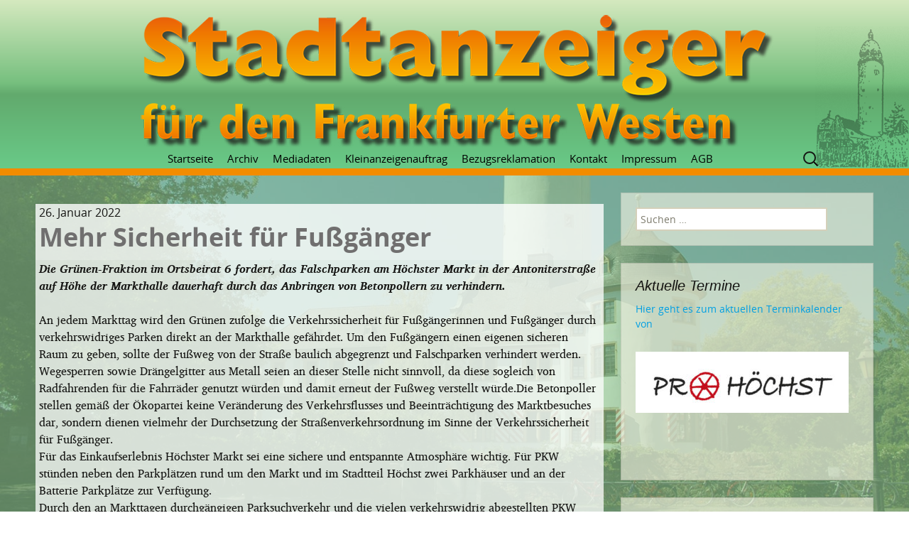

--- FILE ---
content_type: text/html; charset=UTF-8
request_url: https://www.stadtanzeiger-west.de/2022/01/26/mehr-sicherheit-fuer-fussgaenger/
body_size: 13091
content:
<!DOCTYPE html>
<!--[if IE 7]>
<html class="ie ie7" lang="de">
<![endif]-->
<!--[if IE 8]>
<html class="ie ie8" lang="de">
<![endif]-->
<!--[if !(IE 7) | !(IE 8)  ]><!-->
<html lang="de">
<!--<![endif]-->
<head>
	<meta charset="UTF-8">
	<meta name="viewport" content="width=device-width">
	<title>Mehr Sicherheit für Fußgänger | Stadtanzeiger Frankfurt West</title>
	<link rel="profile" href="http://gmpg.org/xfn/11">
	<link rel="pingback" href="https://www.stadtanzeiger-west.de/xmlrpc.php">
	<!--[if lt IE 9]>
	<script src="https://www.stadtanzeiger-west.de/wp-content/themes/stw/js/html5.js"></script>
	<![endif]-->
	<meta name='robots' content='max-image-preview:large' />
<link rel='dns-prefetch' href='//www.stadtanzeiger-west.de' />
<link rel="alternate" type="application/rss+xml" title="Stadtanzeiger Frankfurt West &raquo; Feed" href="https://www.stadtanzeiger-west.de/feed/" />
<link rel="alternate" type="application/rss+xml" title="Stadtanzeiger Frankfurt West &raquo; Kommentar-Feed" href="https://www.stadtanzeiger-west.de/comments/feed/" />
<link rel="alternate" type="application/rss+xml" title="Stadtanzeiger Frankfurt West &raquo; Mehr Sicherheit für Fußgänger Kommentar-Feed" href="https://www.stadtanzeiger-west.de/2022/01/26/mehr-sicherheit-fuer-fussgaenger/feed/" />
<script type="text/javascript">
/* <![CDATA[ */
window._wpemojiSettings = {"baseUrl":"https:\/\/s.w.org\/images\/core\/emoji\/14.0.0\/72x72\/","ext":".png","svgUrl":"https:\/\/s.w.org\/images\/core\/emoji\/14.0.0\/svg\/","svgExt":".svg","source":{"concatemoji":"https:\/\/www.stadtanzeiger-west.de\/wp-includes\/js\/wp-emoji-release.min.js?ver=6.4.7"}};
/*! This file is auto-generated */
!function(i,n){var o,s,e;function c(e){try{var t={supportTests:e,timestamp:(new Date).valueOf()};sessionStorage.setItem(o,JSON.stringify(t))}catch(e){}}function p(e,t,n){e.clearRect(0,0,e.canvas.width,e.canvas.height),e.fillText(t,0,0);var t=new Uint32Array(e.getImageData(0,0,e.canvas.width,e.canvas.height).data),r=(e.clearRect(0,0,e.canvas.width,e.canvas.height),e.fillText(n,0,0),new Uint32Array(e.getImageData(0,0,e.canvas.width,e.canvas.height).data));return t.every(function(e,t){return e===r[t]})}function u(e,t,n){switch(t){case"flag":return n(e,"\ud83c\udff3\ufe0f\u200d\u26a7\ufe0f","\ud83c\udff3\ufe0f\u200b\u26a7\ufe0f")?!1:!n(e,"\ud83c\uddfa\ud83c\uddf3","\ud83c\uddfa\u200b\ud83c\uddf3")&&!n(e,"\ud83c\udff4\udb40\udc67\udb40\udc62\udb40\udc65\udb40\udc6e\udb40\udc67\udb40\udc7f","\ud83c\udff4\u200b\udb40\udc67\u200b\udb40\udc62\u200b\udb40\udc65\u200b\udb40\udc6e\u200b\udb40\udc67\u200b\udb40\udc7f");case"emoji":return!n(e,"\ud83e\udef1\ud83c\udffb\u200d\ud83e\udef2\ud83c\udfff","\ud83e\udef1\ud83c\udffb\u200b\ud83e\udef2\ud83c\udfff")}return!1}function f(e,t,n){var r="undefined"!=typeof WorkerGlobalScope&&self instanceof WorkerGlobalScope?new OffscreenCanvas(300,150):i.createElement("canvas"),a=r.getContext("2d",{willReadFrequently:!0}),o=(a.textBaseline="top",a.font="600 32px Arial",{});return e.forEach(function(e){o[e]=t(a,e,n)}),o}function t(e){var t=i.createElement("script");t.src=e,t.defer=!0,i.head.appendChild(t)}"undefined"!=typeof Promise&&(o="wpEmojiSettingsSupports",s=["flag","emoji"],n.supports={everything:!0,everythingExceptFlag:!0},e=new Promise(function(e){i.addEventListener("DOMContentLoaded",e,{once:!0})}),new Promise(function(t){var n=function(){try{var e=JSON.parse(sessionStorage.getItem(o));if("object"==typeof e&&"number"==typeof e.timestamp&&(new Date).valueOf()<e.timestamp+604800&&"object"==typeof e.supportTests)return e.supportTests}catch(e){}return null}();if(!n){if("undefined"!=typeof Worker&&"undefined"!=typeof OffscreenCanvas&&"undefined"!=typeof URL&&URL.createObjectURL&&"undefined"!=typeof Blob)try{var e="postMessage("+f.toString()+"("+[JSON.stringify(s),u.toString(),p.toString()].join(",")+"));",r=new Blob([e],{type:"text/javascript"}),a=new Worker(URL.createObjectURL(r),{name:"wpTestEmojiSupports"});return void(a.onmessage=function(e){c(n=e.data),a.terminate(),t(n)})}catch(e){}c(n=f(s,u,p))}t(n)}).then(function(e){for(var t in e)n.supports[t]=e[t],n.supports.everything=n.supports.everything&&n.supports[t],"flag"!==t&&(n.supports.everythingExceptFlag=n.supports.everythingExceptFlag&&n.supports[t]);n.supports.everythingExceptFlag=n.supports.everythingExceptFlag&&!n.supports.flag,n.DOMReady=!1,n.readyCallback=function(){n.DOMReady=!0}}).then(function(){return e}).then(function(){var e;n.supports.everything||(n.readyCallback(),(e=n.source||{}).concatemoji?t(e.concatemoji):e.wpemoji&&e.twemoji&&(t(e.twemoji),t(e.wpemoji)))}))}((window,document),window._wpemojiSettings);
/* ]]> */
</script>
<style id='wp-emoji-styles-inline-css' type='text/css'>

	img.wp-smiley, img.emoji {
		display: inline !important;
		border: none !important;
		box-shadow: none !important;
		height: 1em !important;
		width: 1em !important;
		margin: 0 0.07em !important;
		vertical-align: -0.1em !important;
		background: none !important;
		padding: 0 !important;
	}
</style>
<link rel='stylesheet' id='wp-block-library-css' href='https://www.stadtanzeiger-west.de/wp-includes/css/dist/block-library/style.min.css?ver=6.4.7' type='text/css' media='all' />
<style id='kia-post-subtitle-style-inline-css' type='text/css'>
.wp-block-kia-post-subtitle{box-sizing:border-box;word-break:break-word}.wp-block-kia-post-subtitle a{display:inline-block}.wp-block-kia-post-subtitle.no-subtitle{opacity:.333}

</style>
<style id='classic-theme-styles-inline-css' type='text/css'>
/*! This file is auto-generated */
.wp-block-button__link{color:#fff;background-color:#32373c;border-radius:9999px;box-shadow:none;text-decoration:none;padding:calc(.667em + 2px) calc(1.333em + 2px);font-size:1.125em}.wp-block-file__button{background:#32373c;color:#fff;text-decoration:none}
</style>
<style id='global-styles-inline-css' type='text/css'>
body{--wp--preset--color--black: #000000;--wp--preset--color--cyan-bluish-gray: #abb8c3;--wp--preset--color--white: #ffffff;--wp--preset--color--pale-pink: #f78da7;--wp--preset--color--vivid-red: #cf2e2e;--wp--preset--color--luminous-vivid-orange: #ff6900;--wp--preset--color--luminous-vivid-amber: #fcb900;--wp--preset--color--light-green-cyan: #7bdcb5;--wp--preset--color--vivid-green-cyan: #00d084;--wp--preset--color--pale-cyan-blue: #8ed1fc;--wp--preset--color--vivid-cyan-blue: #0693e3;--wp--preset--color--vivid-purple: #9b51e0;--wp--preset--gradient--vivid-cyan-blue-to-vivid-purple: linear-gradient(135deg,rgba(6,147,227,1) 0%,rgb(155,81,224) 100%);--wp--preset--gradient--light-green-cyan-to-vivid-green-cyan: linear-gradient(135deg,rgb(122,220,180) 0%,rgb(0,208,130) 100%);--wp--preset--gradient--luminous-vivid-amber-to-luminous-vivid-orange: linear-gradient(135deg,rgba(252,185,0,1) 0%,rgba(255,105,0,1) 100%);--wp--preset--gradient--luminous-vivid-orange-to-vivid-red: linear-gradient(135deg,rgba(255,105,0,1) 0%,rgb(207,46,46) 100%);--wp--preset--gradient--very-light-gray-to-cyan-bluish-gray: linear-gradient(135deg,rgb(238,238,238) 0%,rgb(169,184,195) 100%);--wp--preset--gradient--cool-to-warm-spectrum: linear-gradient(135deg,rgb(74,234,220) 0%,rgb(151,120,209) 20%,rgb(207,42,186) 40%,rgb(238,44,130) 60%,rgb(251,105,98) 80%,rgb(254,248,76) 100%);--wp--preset--gradient--blush-light-purple: linear-gradient(135deg,rgb(255,206,236) 0%,rgb(152,150,240) 100%);--wp--preset--gradient--blush-bordeaux: linear-gradient(135deg,rgb(254,205,165) 0%,rgb(254,45,45) 50%,rgb(107,0,62) 100%);--wp--preset--gradient--luminous-dusk: linear-gradient(135deg,rgb(255,203,112) 0%,rgb(199,81,192) 50%,rgb(65,88,208) 100%);--wp--preset--gradient--pale-ocean: linear-gradient(135deg,rgb(255,245,203) 0%,rgb(182,227,212) 50%,rgb(51,167,181) 100%);--wp--preset--gradient--electric-grass: linear-gradient(135deg,rgb(202,248,128) 0%,rgb(113,206,126) 100%);--wp--preset--gradient--midnight: linear-gradient(135deg,rgb(2,3,129) 0%,rgb(40,116,252) 100%);--wp--preset--font-size--small: 13px;--wp--preset--font-size--medium: 20px;--wp--preset--font-size--large: 36px;--wp--preset--font-size--x-large: 42px;--wp--preset--spacing--20: 0.44rem;--wp--preset--spacing--30: 0.67rem;--wp--preset--spacing--40: 1rem;--wp--preset--spacing--50: 1.5rem;--wp--preset--spacing--60: 2.25rem;--wp--preset--spacing--70: 3.38rem;--wp--preset--spacing--80: 5.06rem;--wp--preset--shadow--natural: 6px 6px 9px rgba(0, 0, 0, 0.2);--wp--preset--shadow--deep: 12px 12px 50px rgba(0, 0, 0, 0.4);--wp--preset--shadow--sharp: 6px 6px 0px rgba(0, 0, 0, 0.2);--wp--preset--shadow--outlined: 6px 6px 0px -3px rgba(255, 255, 255, 1), 6px 6px rgba(0, 0, 0, 1);--wp--preset--shadow--crisp: 6px 6px 0px rgba(0, 0, 0, 1);}:where(.is-layout-flex){gap: 0.5em;}:where(.is-layout-grid){gap: 0.5em;}body .is-layout-flow > .alignleft{float: left;margin-inline-start: 0;margin-inline-end: 2em;}body .is-layout-flow > .alignright{float: right;margin-inline-start: 2em;margin-inline-end: 0;}body .is-layout-flow > .aligncenter{margin-left: auto !important;margin-right: auto !important;}body .is-layout-constrained > .alignleft{float: left;margin-inline-start: 0;margin-inline-end: 2em;}body .is-layout-constrained > .alignright{float: right;margin-inline-start: 2em;margin-inline-end: 0;}body .is-layout-constrained > .aligncenter{margin-left: auto !important;margin-right: auto !important;}body .is-layout-constrained > :where(:not(.alignleft):not(.alignright):not(.alignfull)){max-width: var(--wp--style--global--content-size);margin-left: auto !important;margin-right: auto !important;}body .is-layout-constrained > .alignwide{max-width: var(--wp--style--global--wide-size);}body .is-layout-flex{display: flex;}body .is-layout-flex{flex-wrap: wrap;align-items: center;}body .is-layout-flex > *{margin: 0;}body .is-layout-grid{display: grid;}body .is-layout-grid > *{margin: 0;}:where(.wp-block-columns.is-layout-flex){gap: 2em;}:where(.wp-block-columns.is-layout-grid){gap: 2em;}:where(.wp-block-post-template.is-layout-flex){gap: 1.25em;}:where(.wp-block-post-template.is-layout-grid){gap: 1.25em;}.has-black-color{color: var(--wp--preset--color--black) !important;}.has-cyan-bluish-gray-color{color: var(--wp--preset--color--cyan-bluish-gray) !important;}.has-white-color{color: var(--wp--preset--color--white) !important;}.has-pale-pink-color{color: var(--wp--preset--color--pale-pink) !important;}.has-vivid-red-color{color: var(--wp--preset--color--vivid-red) !important;}.has-luminous-vivid-orange-color{color: var(--wp--preset--color--luminous-vivid-orange) !important;}.has-luminous-vivid-amber-color{color: var(--wp--preset--color--luminous-vivid-amber) !important;}.has-light-green-cyan-color{color: var(--wp--preset--color--light-green-cyan) !important;}.has-vivid-green-cyan-color{color: var(--wp--preset--color--vivid-green-cyan) !important;}.has-pale-cyan-blue-color{color: var(--wp--preset--color--pale-cyan-blue) !important;}.has-vivid-cyan-blue-color{color: var(--wp--preset--color--vivid-cyan-blue) !important;}.has-vivid-purple-color{color: var(--wp--preset--color--vivid-purple) !important;}.has-black-background-color{background-color: var(--wp--preset--color--black) !important;}.has-cyan-bluish-gray-background-color{background-color: var(--wp--preset--color--cyan-bluish-gray) !important;}.has-white-background-color{background-color: var(--wp--preset--color--white) !important;}.has-pale-pink-background-color{background-color: var(--wp--preset--color--pale-pink) !important;}.has-vivid-red-background-color{background-color: var(--wp--preset--color--vivid-red) !important;}.has-luminous-vivid-orange-background-color{background-color: var(--wp--preset--color--luminous-vivid-orange) !important;}.has-luminous-vivid-amber-background-color{background-color: var(--wp--preset--color--luminous-vivid-amber) !important;}.has-light-green-cyan-background-color{background-color: var(--wp--preset--color--light-green-cyan) !important;}.has-vivid-green-cyan-background-color{background-color: var(--wp--preset--color--vivid-green-cyan) !important;}.has-pale-cyan-blue-background-color{background-color: var(--wp--preset--color--pale-cyan-blue) !important;}.has-vivid-cyan-blue-background-color{background-color: var(--wp--preset--color--vivid-cyan-blue) !important;}.has-vivid-purple-background-color{background-color: var(--wp--preset--color--vivid-purple) !important;}.has-black-border-color{border-color: var(--wp--preset--color--black) !important;}.has-cyan-bluish-gray-border-color{border-color: var(--wp--preset--color--cyan-bluish-gray) !important;}.has-white-border-color{border-color: var(--wp--preset--color--white) !important;}.has-pale-pink-border-color{border-color: var(--wp--preset--color--pale-pink) !important;}.has-vivid-red-border-color{border-color: var(--wp--preset--color--vivid-red) !important;}.has-luminous-vivid-orange-border-color{border-color: var(--wp--preset--color--luminous-vivid-orange) !important;}.has-luminous-vivid-amber-border-color{border-color: var(--wp--preset--color--luminous-vivid-amber) !important;}.has-light-green-cyan-border-color{border-color: var(--wp--preset--color--light-green-cyan) !important;}.has-vivid-green-cyan-border-color{border-color: var(--wp--preset--color--vivid-green-cyan) !important;}.has-pale-cyan-blue-border-color{border-color: var(--wp--preset--color--pale-cyan-blue) !important;}.has-vivid-cyan-blue-border-color{border-color: var(--wp--preset--color--vivid-cyan-blue) !important;}.has-vivid-purple-border-color{border-color: var(--wp--preset--color--vivid-purple) !important;}.has-vivid-cyan-blue-to-vivid-purple-gradient-background{background: var(--wp--preset--gradient--vivid-cyan-blue-to-vivid-purple) !important;}.has-light-green-cyan-to-vivid-green-cyan-gradient-background{background: var(--wp--preset--gradient--light-green-cyan-to-vivid-green-cyan) !important;}.has-luminous-vivid-amber-to-luminous-vivid-orange-gradient-background{background: var(--wp--preset--gradient--luminous-vivid-amber-to-luminous-vivid-orange) !important;}.has-luminous-vivid-orange-to-vivid-red-gradient-background{background: var(--wp--preset--gradient--luminous-vivid-orange-to-vivid-red) !important;}.has-very-light-gray-to-cyan-bluish-gray-gradient-background{background: var(--wp--preset--gradient--very-light-gray-to-cyan-bluish-gray) !important;}.has-cool-to-warm-spectrum-gradient-background{background: var(--wp--preset--gradient--cool-to-warm-spectrum) !important;}.has-blush-light-purple-gradient-background{background: var(--wp--preset--gradient--blush-light-purple) !important;}.has-blush-bordeaux-gradient-background{background: var(--wp--preset--gradient--blush-bordeaux) !important;}.has-luminous-dusk-gradient-background{background: var(--wp--preset--gradient--luminous-dusk) !important;}.has-pale-ocean-gradient-background{background: var(--wp--preset--gradient--pale-ocean) !important;}.has-electric-grass-gradient-background{background: var(--wp--preset--gradient--electric-grass) !important;}.has-midnight-gradient-background{background: var(--wp--preset--gradient--midnight) !important;}.has-small-font-size{font-size: var(--wp--preset--font-size--small) !important;}.has-medium-font-size{font-size: var(--wp--preset--font-size--medium) !important;}.has-large-font-size{font-size: var(--wp--preset--font-size--large) !important;}.has-x-large-font-size{font-size: var(--wp--preset--font-size--x-large) !important;}
.wp-block-navigation a:where(:not(.wp-element-button)){color: inherit;}
:where(.wp-block-post-template.is-layout-flex){gap: 1.25em;}:where(.wp-block-post-template.is-layout-grid){gap: 1.25em;}
:where(.wp-block-columns.is-layout-flex){gap: 2em;}:where(.wp-block-columns.is-layout-grid){gap: 2em;}
.wp-block-pullquote{font-size: 1.5em;line-height: 1.6;}
</style>
<link rel='stylesheet' id='contact-form-7-css' href='https://www.stadtanzeiger-west.de/wp-content/plugins/contact-form-7/includes/css/styles.css?ver=5.9.4' type='text/css' media='all' />
<link rel='stylesheet' id='genericons-css' href='https://www.stadtanzeiger-west.de/wp-content/themes/stw/fonts/genericons.css?ver=2.09' type='text/css' media='all' />
<link rel='stylesheet' id='twentythirteen-style-css' href='https://www.stadtanzeiger-west.de/wp-content/themes/stw/style.css?ver=2013-07-18' type='text/css' media='all' />
<!--[if lt IE 9]>
<link rel='stylesheet' id='twentythirteen-ie-css' href='https://www.stadtanzeiger-west.de/wp-content/themes/stw/css/ie.css?ver=2013-07-18' type='text/css' media='all' />
<![endif]-->
<link rel='stylesheet' id='borlabs-cookie-css' href='https://www.stadtanzeiger-west.de/wp-content/cache/borlabs-cookie/borlabs-cookie_1_de.css?ver=2.2.15-8' type='text/css' media='all' />
<script type="text/javascript" src="https://www.stadtanzeiger-west.de/wp-includes/js/jquery/jquery.min.js?ver=3.7.1" id="jquery-core-js"></script>
<script type="text/javascript" src="https://www.stadtanzeiger-west.de/wp-includes/js/jquery/jquery-migrate.min.js?ver=3.4.1" id="jquery-migrate-js"></script>
<link rel="https://api.w.org/" href="https://www.stadtanzeiger-west.de/wp-json/" /><link rel="alternate" type="application/json" href="https://www.stadtanzeiger-west.de/wp-json/wp/v2/posts/3271" /><link rel="EditURI" type="application/rsd+xml" title="RSD" href="https://www.stadtanzeiger-west.de/xmlrpc.php?rsd" />
<meta name="generator" content="WordPress 6.4.7" />
<link rel="canonical" href="https://www.stadtanzeiger-west.de/2022/01/26/mehr-sicherheit-fuer-fussgaenger/" />
<link rel='shortlink' href='https://www.stadtanzeiger-west.de/?p=3271' />
<link rel="alternate" type="application/json+oembed" href="https://www.stadtanzeiger-west.de/wp-json/oembed/1.0/embed?url=https%3A%2F%2Fwww.stadtanzeiger-west.de%2F2022%2F01%2F26%2Fmehr-sicherheit-fuer-fussgaenger%2F" />
<link rel="alternate" type="text/xml+oembed" href="https://www.stadtanzeiger-west.de/wp-json/oembed/1.0/embed?url=https%3A%2F%2Fwww.stadtanzeiger-west.de%2F2022%2F01%2F26%2Fmehr-sicherheit-fuer-fussgaenger%2F&#038;format=xml" />

<!-- This site is using AdRotate v5.12.10 to display their advertisements - https://ajdg.solutions/ -->
<!-- AdRotate CSS -->
<style type="text/css" media="screen">
	.g { margin:0px; padding:0px; overflow:hidden; line-height:1; zoom:1; }
	.g img { height:auto; }
	.g-col { position:relative; float:left; }
	.g-col:first-child { margin-left: 0; }
	.g-col:last-child { margin-right: 0; }
	.g-1 { margin:0px;  width:100%; max-width:395px; height:100%; max-height:600px; }
	.g-3 { min-width:5px; max-width:810px; }
	.b-3 { margin:5px; }
	.g-4 { min-width:0px; max-width:790px; }
	.b-4 { margin:0px; }
	.g-5 { margin:0px;  width:100%; max-width:395px; height:100%; max-height:500px; }
	.g-8 { margin:0px;  width:100%; max-width:395px; height:100%; max-height:800px; }
	.g-9 { margin:0px;  width:100%; max-width:395px; height:100%; max-height:600px; }
	@media only screen and (max-width: 480px) {
		.g-col, .g-dyn, .g-single { width:100%; margin-left:0; margin-right:0; }
	}
</style>
<!-- /AdRotate CSS -->

<style type="text/css">.recentcomments a{display:inline !important;padding:0 !important;margin:0 !important;}</style><link rel="icon" href="https://www.stadtanzeiger-west.de/wp-content/uploads/2019/04/cropped-STW-Logo-1000x1000px-32x32.jpg" sizes="32x32" />
<link rel="icon" href="https://www.stadtanzeiger-west.de/wp-content/uploads/2019/04/cropped-STW-Logo-1000x1000px-192x192.jpg" sizes="192x192" />
<link rel="apple-touch-icon" href="https://www.stadtanzeiger-west.de/wp-content/uploads/2019/04/cropped-STW-Logo-1000x1000px-180x180.jpg" />
<meta name="msapplication-TileImage" content="https://www.stadtanzeiger-west.de/wp-content/uploads/2019/04/cropped-STW-Logo-1000x1000px-270x270.jpg" />
</head>

<body class="post-template-default single single-post postid-3271 single-format-standard sidebar">
	<div id="page" class="hfeed site">
		<header id="masthead" class="site-header" role="banner">
			<a class="home-link" href="https://www.stadtanzeiger-west.de/" title="Stadtanzeiger Frankfurt West" rel="home">&nbsp;</a>


			<div id="navbar" class="navbar">
				<nav id="site-navigation" class="navigation main-navigation" role="navigation">
					<h3 class="menu-toggle">Menü</h3>
					<a class="screen-reader-text skip-link" href="#content" title="Zum Inhalt springen">Zum Inhalt springen</a>
					<div class="menu-menu-1-container"><ul id="menu-menu-1" class="nav-menu"><li id="menu-item-22" class="menu-item menu-item-type-custom menu-item-object-custom menu-item-home menu-item-22"><a href="https://www.stadtanzeiger-west.de/">Startseite</a></li>
<li id="menu-item-30" class="menu-item menu-item-type-post_type menu-item-object-page menu-item-30"><a href="https://www.stadtanzeiger-west.de/stw-archiv/">Archiv</a></li>
<li id="menu-item-27" class="menu-item menu-item-type-post_type menu-item-object-page menu-item-27"><a href="https://www.stadtanzeiger-west.de/mediadaten/">Mediadaten</a></li>
<li id="menu-item-25" class="menu-item menu-item-type-post_type menu-item-object-page menu-item-25"><a href="https://www.stadtanzeiger-west.de/kleinanzeigenauftrag/">Kleinanzeigenauftrag</a></li>
<li id="menu-item-24" class="menu-item menu-item-type-post_type menu-item-object-page menu-item-24"><a href="https://www.stadtanzeiger-west.de/bezugsreklamation/">Bezugsreklamation</a></li>
<li id="menu-item-34" class="menu-item menu-item-type-post_type menu-item-object-page menu-item-34"><a href="https://www.stadtanzeiger-west.de/kontakt/">Kontakt</a></li>
<li id="menu-item-28" class="menu-item menu-item-type-post_type menu-item-object-page menu-item-28"><a href="https://www.stadtanzeiger-west.de/impressum/">Impressum</a></li>
<li id="menu-item-29" class="menu-item menu-item-type-post_type menu-item-object-page menu-item-29"><a href="https://www.stadtanzeiger-west.de/agb/">AGB</a></li>
</ul></div>					<form role="search" method="get" class="search-form" action="https://www.stadtanzeiger-west.de/">
				<label>
					<span class="screen-reader-text">Suche nach:</span>
					<input type="search" class="search-field" placeholder="Suchen …" value="" name="s" />
				</label>
				<input type="submit" class="search-submit" value="Suchen" />
			</form>				</nav><!-- #site-navigation -->
			</div><!-- #navbar -->
		</header><!-- #masthead -->

		<div id="main" class="site-main">
			<div class="main_flexitus">
	<div id="primary" class="content-area">
		<div id="content" class="site-content" role="main">

						
				
<article id="post-3271" class="post-3271 post type-post status-publish format-standard hentry category-allgemein tag-gruene tag-hoechster-markt tag-ortsbeirat-6">
	<header class="entry-header">
        


				<div class="AB_datum">26. Januar 2022</div>
 		<h1 class="entry-title">Mehr Sicherheit für Fußgänger</h1>
	   
		        


	</header><!-- .entry-header -->

		<div class="entry-content">
		
<p>Die Grünen-Fraktion im Ortsbeirat 6 fordert, das Falschparken am Höchster Markt in der Antoniterstraße auf Höhe der Markthalle dauerhaft durch das Anbringen von Betonpollern zu verhindern.<span id="more-3271"></span></p>
<p>An jedem Markttag wird den Grünen zufolge die Verkehrssicherheit für Fußgängerinnen und Fußgänger durch verkehrswidriges Parken direkt an der Markthalle gefährdet. Um den Fußgängern einen eigenen sicheren Raum zu geben, sollte der Fußweg von der Straße baulich abgegrenzt und Falschparken verhindert werden.<br />Wegesperren sowie Drängelgitter aus Metall seien an dieser Stelle nicht sinnvoll, da diese sogleich von Radfahrenden für die Fahrräder genutzt würden und damit erneut der Fußweg verstellt würde.Die Betonpoller stellen gemäß der Ökopartei keine Veränderung des Verkehrsflusses und Beeinträchtigung des Marktbesuches dar, sondern dienen vielmehr der Durchsetzung der Straßenverkehrsordnung im Sinne der Verkehrssicherheit für Fußgänger.<br />Für das Einkaufserlebnis Höchster Markt sei eine sichere und entspannte Atmosphäre wichtig. Für PKW stünden neben den Parkplätzen rund um den Markt und im Stadtteil Höchst zwei Parkhäuser und an der Batterie Parkplätze zur Verfügung.<br />Durch den an Markttagen durchgängigen Parksuchverkehr und die vielen verkehrswidrig abgestellten PKW kommt es den Grünen zufolge rund um den Höchster Markt immer wieder zu gefährlichen Situationen. Die durch den Ortsbeirat 6 in den vergangenen Jahren mehrfach angeregte erhöhte Kontrolldichte, um Falschparken zu verhindern, könne durch die zuständige Behörde nicht gewährleistet werden. <strong>red</strong></p>
			</div><!-- .entry-content -->
	
		<footer class="entry-meta">
		<span class="date"><a href="https://www.stadtanzeiger-west.de/2022/01/26/mehr-sicherheit-fuer-fussgaenger/" title="Permanentlink zu Mehr Sicherheit für Fußgänger" rel="bookmark"><time class="entry-date" datetime="2022-01-26T15:04:36+01:00">26. Januar 2022</time></a></span><span class="categories-links"><a href="https://www.stadtanzeiger-west.de/category/allgemein/" rel="category tag">Höchst und Unterliederbach aktuell</a></span>				
	
	
		
			</footer>
</article><!-- #post -->
					<nav class="navigation post-navigation" role="navigation">
		<h1 class="screen-reader-text">Beitragsnavigation</h1>
		<div class="nav-links">

			<a href="https://www.stadtanzeiger-west.de/2022/01/25/faehre-schippert-wieder/" rel="prev"><span class="meta-nav">&larr;</span> Fähre schippert wieder</a>			<a href="https://www.stadtanzeiger-west.de/2022/01/26/stellplaetze-fuer-fahrraeder/" rel="next">Stellplätze für Fahrräder <span class="meta-nav">&rarr;</span></a>
		</div><!-- .nav-links -->
	</nav><!-- .navigation -->
					
<div id="comments" class="comments-area">

	
		<div id="respond" class="comment-respond">
		<h3 id="reply-title" class="comment-reply-title">Schreibe einen Kommentar <small><a rel="nofollow" id="cancel-comment-reply-link" href="/2022/01/26/mehr-sicherheit-fuer-fussgaenger/#respond" style="display:none;">Antworten abbrechen</a></small></h3><form action="https://www.stadtanzeiger-west.de/wp-comments-post.php" method="post" id="commentform" class="comment-form" novalidate><p class="comment-notes"><span id="email-notes">Deine E-Mail-Adresse wird nicht veröffentlicht.</span> <span class="required-field-message">Erforderliche Felder sind mit <span class="required">*</span> markiert</span></p><p class="comment-form-comment"><label for="comment">Kommentar <span class="required">*</span></label> <textarea id="comment" name="comment" cols="45" rows="8" maxlength="65525" required></textarea></p><p class="comment-form-author"><label for="author">Name <span class="required">*</span></label> <input id="author" name="author" type="text" value="" size="30" maxlength="245" autocomplete="name" required /></p>
<p class="comment-form-email"><label for="email">E-Mail <span class="required">*</span></label> <input id="email" name="email" type="email" value="" size="30" maxlength="100" aria-describedby="email-notes" autocomplete="email" required /></p>
<p class="comment-form-url"><label for="url">Website</label> <input id="url" name="url" type="url" value="" size="30" maxlength="200" autocomplete="url" /></p>
<p class="form-submit"><input name="submit" type="submit" id="submit" class="submit" value="Kommentar abschicken" /> <input type='hidden' name='comment_post_ID' value='3271' id='comment_post_ID' />
<input type='hidden' name='comment_parent' id='comment_parent' value='0' />
</p></form>	</div><!-- #respond -->
	
</div><!-- #comments -->
			
		</div><!-- #content -->
	</div><!-- #primary -->


<aside class="sidebar">
	<div id="tertiary" class="sidebar-container" role="complementary">
		<div class="sidebar-inner">
			<div class="widget-area">
				<aside id="search-2" class="widget widget_search"><form role="search" method="get" class="search-form" action="https://www.stadtanzeiger-west.de/">
				<label>
					<span class="screen-reader-text">Suche nach:</span>
					<input type="search" class="search-field" placeholder="Suchen …" value="" name="s" />
				</label>
				<input type="submit" class="search-submit" value="Suchen" />
			</form></aside><aside id="text-3" class="widget widget_text"><h3 class="widget-title">Aktuelle Termine</h3>			<div class="textwidget"><p><a href="https://www.pro-hoechst.de/veranstaltungskalender/" target="_blank" rel="noopener">Hier geht es zum aktuellen Terminkalender von</a></p>
<p><a href="https://www.pro-hoechst.de/veranstaltungskalender/" target="_blank" rel="noopener"><img loading="lazy" decoding="async" class="alignnone size-medium wp-image-134" src="https://www.stadtanzeiger-west.de/wp-content/uploads/2019/03/Pro-Höchst-300x86.jpg" alt="" width="300" height="86" srcset="https://www.stadtanzeiger-west.de/wp-content/uploads/2019/03/Pro-Höchst-300x86.jpg 300w, https://www.stadtanzeiger-west.de/wp-content/uploads/2019/03/Pro-Höchst-768x221.jpg 768w, https://www.stadtanzeiger-west.de/wp-content/uploads/2019/03/Pro-Höchst.jpg 800w" sizes="(max-width: 300px) 100vw, 300px" /></a></p>
<p>&nbsp;</p>
</div>
		</aside><aside id="text-4" class="widget widget_text"><h3 class="widget-title">Lesen Sie auch</h3>			<div class="textwidget"><p><a href="https://sossenheimer-wochenblatt.de" target="_blank" rel="noopener"><img loading="lazy" decoding="async" class="alignnone size-full wp-image-5824" src="https://www.stadtanzeiger-west.de/wp-content/uploads/2025/03/Icon-Sossenheimer-Wochenblat-scaled.jpg" alt="" width="2552" height="2560" srcset="https://www.stadtanzeiger-west.de/wp-content/uploads/2025/03/Icon-Sossenheimer-Wochenblat-scaled.jpg 2552w, https://www.stadtanzeiger-west.de/wp-content/uploads/2025/03/Icon-Sossenheimer-Wochenblat-300x300.jpg 300w, https://www.stadtanzeiger-west.de/wp-content/uploads/2025/03/Icon-Sossenheimer-Wochenblat-798x800.jpg 798w, https://www.stadtanzeiger-west.de/wp-content/uploads/2025/03/Icon-Sossenheimer-Wochenblat-150x150.jpg 150w, https://www.stadtanzeiger-west.de/wp-content/uploads/2025/03/Icon-Sossenheimer-Wochenblat-768x770.jpg 768w, https://www.stadtanzeiger-west.de/wp-content/uploads/2025/03/Icon-Sossenheimer-Wochenblat-1531x1536.jpg 1531w, https://www.stadtanzeiger-west.de/wp-content/uploads/2025/03/Icon-Sossenheimer-Wochenblat-2042x2048.jpg 2042w" sizes="(max-width: 2552px) 100vw, 2552px" /></a></p>
<p><a href="https://wallauonline.de" target="_blank" rel="noopener"><img loading="lazy" decoding="async" class="alignleft wp-image-38104" src="https://schwalbacher-zeitung.de/wp-content/uploads/2022/04/Logo-1200px-500x281.jpg" alt="" width="300" height="169" /></a></p>
<p>&nbsp;</p>
<p>&nbsp;</p>
</div>
		</aside><aside id="categories-2" class="widget widget_categories"><h3 class="widget-title">Kategorien</h3>
			<ul>
					<li class="cat-item cat-item-1723"><a href="https://www.stadtanzeiger-west.de/category/adventkalender-2021/">Adventkalender 2021</a>
</li>
	<li class="cat-item cat-item-13"><a href="https://www.stadtanzeiger-west.de/category/akutelle-ausgaben/">aktuelle Ausgaben</a>
</li>
	<li class="cat-item cat-item-2079"><a href="https://www.stadtanzeiger-west.de/category/anzeigen/">Anzeigen</a>
</li>
	<li class="cat-item cat-item-977"><a href="https://www.stadtanzeiger-west.de/category/frankfurt/">Frankfurt</a>
</li>
	<li class="cat-item cat-item-9"><a href="https://www.stadtanzeiger-west.de/category/unternehmen/">Gewerbe und Unternehmen</a>
</li>
	<li class="cat-item cat-item-1"><a href="https://www.stadtanzeiger-west.de/category/allgemein/">Höchst und Unterliederbach aktuell</a>
</li>
	<li class="cat-item cat-item-78"><a href="https://www.stadtanzeiger-west.de/category/kultur/">Kultur und Veranstaltungstipps</a>
</li>
	<li class="cat-item cat-item-976"><a href="https://www.stadtanzeiger-west.de/category/leserbriefe/">Leserbriefe</a>
</li>
	<li class="cat-item cat-item-968"><a href="https://www.stadtanzeiger-west.de/category/ratgeber-und-service/">Ratgeber und Service</a>
</li>
	<li class="cat-item cat-item-14"><a href="https://www.stadtanzeiger-west.de/category/hoechster-spitzen/">Spitzen</a>
</li>
	<li class="cat-item cat-item-105"><a href="https://www.stadtanzeiger-west.de/category/sport/">Sport</a>
</li>
			</ul>

			</aside><aside id="recent-comments-2" class="widget widget_recent_comments"><h3 class="widget-title">Neueste Kommentare</h3><ul id="recentcomments"><li class="recentcomments"><span class="comment-author-link">Rolf Henrich</span> bei <a href="https://www.stadtanzeiger-west.de/2021/03/15/hoechster-markt-kommt-nicht-zur-ruhe/#comment-1088">Höchster Markt kommt nicht zur Ruhe</a></li><li class="recentcomments"><span class="comment-author-link">Greteliese Pellerone</span> bei <a href="https://www.stadtanzeiger-west.de/2021/03/15/hoechster-markt-kommt-nicht-zur-ruhe/#comment-1087">Höchster Markt kommt nicht zur Ruhe</a></li><li class="recentcomments"><span class="comment-author-link"><a href="https://solovelybox.de/ein-geschenk-jack-daniels-p1796" class="url" rel="ugc external nofollow">Maximilian Zimmermann</a></span> bei <a href="https://www.stadtanzeiger-west.de/2019/08/28/nach-kirche-um-11-wird-gelaufen/#comment-479">Nach „Kirche um 11“ wird gelaufen</a></li><li class="recentcomments"><span class="comment-author-link"><a href="https://litexpromo.de/" class="url" rel="ugc external nofollow">Niclas Becker</a></span> bei <a href="https://www.stadtanzeiger-west.de/2019/05/27/countdown-fuer-die-tour-de-west/#comment-477">Countdown für die „Tour de West“</a></li><li class="recentcomments"><span class="comment-author-link">Ursula Biesdorf</span> bei <a href="https://www.stadtanzeiger-west.de/2019/10/14/ein-konzert-zum-geburtstag/#comment-150">Ein Konzert zum Geburtstag</a></li></ul></aside>			</div>
		</div>
	</div>
</aside>
		</div></div>
		<footer id="colophon" class="site-footer" role="contentinfo">
				<div id="secondary" class="sidebar-container" role="complementary">
		<div class="widget-area">
			<aside id="archives-2" class="widget widget_archive"><h3 class="widget-title">Archive</h3>
			<ul>
					<li><a href='https://www.stadtanzeiger-west.de/2026/01/'>Januar 2026</a></li>
	<li><a href='https://www.stadtanzeiger-west.de/2025/12/'>Dezember 2025</a></li>
	<li><a href='https://www.stadtanzeiger-west.de/2025/11/'>November 2025</a></li>
	<li><a href='https://www.stadtanzeiger-west.de/2025/10/'>Oktober 2025</a></li>
	<li><a href='https://www.stadtanzeiger-west.de/2025/09/'>September 2025</a></li>
	<li><a href='https://www.stadtanzeiger-west.de/2025/08/'>August 2025</a></li>
	<li><a href='https://www.stadtanzeiger-west.de/2025/07/'>Juli 2025</a></li>
	<li><a href='https://www.stadtanzeiger-west.de/2025/06/'>Juni 2025</a></li>
	<li><a href='https://www.stadtanzeiger-west.de/2025/05/'>Mai 2025</a></li>
	<li><a href='https://www.stadtanzeiger-west.de/2025/04/'>April 2025</a></li>
	<li><a href='https://www.stadtanzeiger-west.de/2025/03/'>März 2025</a></li>
	<li><a href='https://www.stadtanzeiger-west.de/2025/02/'>Februar 2025</a></li>
	<li><a href='https://www.stadtanzeiger-west.de/2025/01/'>Januar 2025</a></li>
	<li><a href='https://www.stadtanzeiger-west.de/2024/12/'>Dezember 2024</a></li>
	<li><a href='https://www.stadtanzeiger-west.de/2024/11/'>November 2024</a></li>
	<li><a href='https://www.stadtanzeiger-west.de/2024/10/'>Oktober 2024</a></li>
	<li><a href='https://www.stadtanzeiger-west.de/2024/09/'>September 2024</a></li>
	<li><a href='https://www.stadtanzeiger-west.de/2024/08/'>August 2024</a></li>
	<li><a href='https://www.stadtanzeiger-west.de/2024/07/'>Juli 2024</a></li>
	<li><a href='https://www.stadtanzeiger-west.de/2024/06/'>Juni 2024</a></li>
	<li><a href='https://www.stadtanzeiger-west.de/2024/05/'>Mai 2024</a></li>
	<li><a href='https://www.stadtanzeiger-west.de/2024/04/'>April 2024</a></li>
	<li><a href='https://www.stadtanzeiger-west.de/2024/03/'>März 2024</a></li>
	<li><a href='https://www.stadtanzeiger-west.de/2024/02/'>Februar 2024</a></li>
	<li><a href='https://www.stadtanzeiger-west.de/2024/01/'>Januar 2024</a></li>
	<li><a href='https://www.stadtanzeiger-west.de/2023/12/'>Dezember 2023</a></li>
	<li><a href='https://www.stadtanzeiger-west.de/2023/11/'>November 2023</a></li>
	<li><a href='https://www.stadtanzeiger-west.de/2023/10/'>Oktober 2023</a></li>
	<li><a href='https://www.stadtanzeiger-west.de/2023/09/'>September 2023</a></li>
	<li><a href='https://www.stadtanzeiger-west.de/2023/08/'>August 2023</a></li>
	<li><a href='https://www.stadtanzeiger-west.de/2023/07/'>Juli 2023</a></li>
	<li><a href='https://www.stadtanzeiger-west.de/2023/06/'>Juni 2023</a></li>
	<li><a href='https://www.stadtanzeiger-west.de/2023/05/'>Mai 2023</a></li>
	<li><a href='https://www.stadtanzeiger-west.de/2023/04/'>April 2023</a></li>
	<li><a href='https://www.stadtanzeiger-west.de/2023/03/'>März 2023</a></li>
	<li><a href='https://www.stadtanzeiger-west.de/2023/02/'>Februar 2023</a></li>
	<li><a href='https://www.stadtanzeiger-west.de/2023/01/'>Januar 2023</a></li>
	<li><a href='https://www.stadtanzeiger-west.de/2022/12/'>Dezember 2022</a></li>
	<li><a href='https://www.stadtanzeiger-west.de/2022/11/'>November 2022</a></li>
	<li><a href='https://www.stadtanzeiger-west.de/2022/10/'>Oktober 2022</a></li>
	<li><a href='https://www.stadtanzeiger-west.de/2022/09/'>September 2022</a></li>
	<li><a href='https://www.stadtanzeiger-west.de/2022/08/'>August 2022</a></li>
	<li><a href='https://www.stadtanzeiger-west.de/2022/07/'>Juli 2022</a></li>
	<li><a href='https://www.stadtanzeiger-west.de/2022/06/'>Juni 2022</a></li>
	<li><a href='https://www.stadtanzeiger-west.de/2022/05/'>Mai 2022</a></li>
	<li><a href='https://www.stadtanzeiger-west.de/2022/04/'>April 2022</a></li>
	<li><a href='https://www.stadtanzeiger-west.de/2022/03/'>März 2022</a></li>
	<li><a href='https://www.stadtanzeiger-west.de/2022/02/'>Februar 2022</a></li>
	<li><a href='https://www.stadtanzeiger-west.de/2022/01/'>Januar 2022</a></li>
	<li><a href='https://www.stadtanzeiger-west.de/2021/12/'>Dezember 2021</a></li>
	<li><a href='https://www.stadtanzeiger-west.de/2021/11/'>November 2021</a></li>
	<li><a href='https://www.stadtanzeiger-west.de/2021/10/'>Oktober 2021</a></li>
	<li><a href='https://www.stadtanzeiger-west.de/2021/09/'>September 2021</a></li>
	<li><a href='https://www.stadtanzeiger-west.de/2021/08/'>August 2021</a></li>
	<li><a href='https://www.stadtanzeiger-west.de/2021/07/'>Juli 2021</a></li>
	<li><a href='https://www.stadtanzeiger-west.de/2021/06/'>Juni 2021</a></li>
	<li><a href='https://www.stadtanzeiger-west.de/2021/05/'>Mai 2021</a></li>
	<li><a href='https://www.stadtanzeiger-west.de/2021/04/'>April 2021</a></li>
	<li><a href='https://www.stadtanzeiger-west.de/2021/03/'>März 2021</a></li>
	<li><a href='https://www.stadtanzeiger-west.de/2021/02/'>Februar 2021</a></li>
	<li><a href='https://www.stadtanzeiger-west.de/2021/01/'>Januar 2021</a></li>
	<li><a href='https://www.stadtanzeiger-west.de/2020/12/'>Dezember 2020</a></li>
	<li><a href='https://www.stadtanzeiger-west.de/2020/11/'>November 2020</a></li>
	<li><a href='https://www.stadtanzeiger-west.de/2020/10/'>Oktober 2020</a></li>
	<li><a href='https://www.stadtanzeiger-west.de/2020/09/'>September 2020</a></li>
	<li><a href='https://www.stadtanzeiger-west.de/2020/08/'>August 2020</a></li>
	<li><a href='https://www.stadtanzeiger-west.de/2020/07/'>Juli 2020</a></li>
	<li><a href='https://www.stadtanzeiger-west.de/2020/06/'>Juni 2020</a></li>
	<li><a href='https://www.stadtanzeiger-west.de/2020/05/'>Mai 2020</a></li>
	<li><a href='https://www.stadtanzeiger-west.de/2020/04/'>April 2020</a></li>
	<li><a href='https://www.stadtanzeiger-west.de/2020/03/'>März 2020</a></li>
	<li><a href='https://www.stadtanzeiger-west.de/2020/02/'>Februar 2020</a></li>
	<li><a href='https://www.stadtanzeiger-west.de/2020/01/'>Januar 2020</a></li>
	<li><a href='https://www.stadtanzeiger-west.de/2019/12/'>Dezember 2019</a></li>
	<li><a href='https://www.stadtanzeiger-west.de/2019/11/'>November 2019</a></li>
	<li><a href='https://www.stadtanzeiger-west.de/2019/10/'>Oktober 2019</a></li>
	<li><a href='https://www.stadtanzeiger-west.de/2019/09/'>September 2019</a></li>
	<li><a href='https://www.stadtanzeiger-west.de/2019/08/'>August 2019</a></li>
	<li><a href='https://www.stadtanzeiger-west.de/2019/07/'>Juli 2019</a></li>
	<li><a href='https://www.stadtanzeiger-west.de/2019/06/'>Juni 2019</a></li>
	<li><a href='https://www.stadtanzeiger-west.de/2019/05/'>Mai 2019</a></li>
	<li><a href='https://www.stadtanzeiger-west.de/2019/04/'>April 2019</a></li>
	<li><a href='https://www.stadtanzeiger-west.de/2019/03/'>März 2019</a></li>
			</ul>

			</aside><aside id="meta-2" class="widget widget_meta"><h3 class="widget-title">Meta</h3>
		<ul>
						<li><a href="https://www.stadtanzeiger-west.de/wp-login.php">Anmelden</a></li>
			<li><a href="https://www.stadtanzeiger-west.de/feed/">Feed der Einträge</a></li>
			<li><a href="https://www.stadtanzeiger-west.de/comments/feed/">Kommentar-Feed</a></li>

			<li><a href="https://de.wordpress.org/">WordPress.org</a></li>
		</ul>

		</aside>		</div><!-- .widget-area -->
	</div><!-- #secondary -->
		</footer>
	</div>

	<!--googleoff: all--><div data-nosnippet><script id="BorlabsCookieBoxWrap" type="text/template"><div
    id="BorlabsCookieBox"
    class="BorlabsCookie"
    role="dialog"
    aria-labelledby="CookieBoxTextHeadline"
    aria-describedby="CookieBoxTextDescription"
    aria-modal="true"
>
    <div class="top-center" style="display: none;">
        <div class="_brlbs-box-wrap">
            <div class="_brlbs-box _brlbs-box-advanced">
                <div class="cookie-box">
                    <div class="container">
                        <div class="row">
                            <div class="col-12">
                                <div class="_brlbs-flex-center">
                                    
                                    <span role="heading" aria-level="3" class="_brlbs-h3" id="CookieBoxTextHeadline">Datenschutzeinstellungen</span>
                                </div>

                                <p id="CookieBoxTextDescription">Wir nutzen Cookies auf unserer Website. Einige von ihnen sind essenziell, während andere uns helfen, diese Website und Ihre Erfahrung zu verbessern.</p>

                                                                    <ul>
                                                                                <li>
                                                <label class="_brlbs-checkbox">
                                                    Essenziell                                                    <input
                                                        id="checkbox-essential"
                                                        tabindex="0"
                                                        type="checkbox"
                                                        name="cookieGroup[]"
                                                        value="essential"
                                                         checked                                                         disabled                                                        data-borlabs-cookie-checkbox
                                                    >
                                                    <span class="_brlbs-checkbox-indicator"></span>
                                                </label>
                                            </li>
                                                                                    <li>
                                                <label class="_brlbs-checkbox">
                                                    Externe Medien                                                    <input
                                                        id="checkbox-external-media"
                                                        tabindex="0"
                                                        type="checkbox"
                                                        name="cookieGroup[]"
                                                        value="external-media"
                                                         checked                                                                                                                data-borlabs-cookie-checkbox
                                                    >
                                                    <span class="_brlbs-checkbox-indicator"></span>
                                                </label>
                                            </li>
                                                                            </ul>
                                
                                                                    <p class="_brlbs-accept">
                                        <a
                                            href="#"
                                            tabindex="0"
                                            role="button"
                                            class="_brlbs-btn _brlbs-btn-accept-all _brlbs-cursor"
                                            data-cookie-accept-all
                                        >
                                            Alle akzeptieren                                        </a>
                                    </p>

                                    <p class="_brlbs-accept">
                                        <a
                                            href="#"
                                            tabindex="0"
                                            role="button"
                                            id="CookieBoxSaveButton"
                                            class="_brlbs-btn _brlbs-cursor"
                                            data-cookie-accept
                                        >
                                            Speichern                                        </a>
                                    </p>
                                
                                
                                <p class="_brlbs-manage">
                                    <a href="#" class="_brlbs-cursor" tabindex="0" role="button" data-cookie-individual>
                                        Individuelle Datenschutzeinstellungen                                    </a>
                                </p>

                                <p class="_brlbs-legal">
                                    <a href="#" class="_brlbs-cursor" tabindex="0" role="button" data-cookie-individual>
                                        Cookie-Details                                    </a>

                                                                            <span class="_brlbs-separator"></span>
                                        <a href="https://www.stadtanzeiger-west.de/datenschutzerklaerung/" tabindex="0" role="button">
                                            Datenschutzerklärung                                        </a>
                                    
                                                                            <span class="_brlbs-separator"></span>
                                        <a href="https://www.stadtanzeiger-west.de/impressum/" tabindex="0" role="button">
                                            Impressum                                        </a>
                                                                    </p>
                            </div>
                        </div>
                    </div>
                </div>

                <div
    class="cookie-preference"
    aria-hidden="true"
    role="dialog"
    aria-describedby="CookiePrefDescription"
    aria-modal="true"
>
    <div class="container not-visible">
        <div class="row no-gutters">
            <div class="col-12">
                <div class="row no-gutters align-items-top">
                    
                    <div class="col-12">
                        <span role="heading" aria-level="3" class="_brlbs-h3">Datenschutzeinstellungen</span>

                        <p id="CookiePrefDescription">
                            Hier finden Sie eine Übersicht über alle verwendeten Cookies. Sie können Ihre Einwilligung zu ganzen Kategorien geben oder sich weitere Informationen anzeigen lassen und so nur bestimmte Cookies auswählen.                        </p>

                        <div class="row no-gutters align-items-center">
                            <div class="col-12 col-sm-7">
                                <p class="_brlbs-accept">
                                                                            <a
                                            href="#"
                                            class="_brlbs-btn _brlbs-btn-accept-all _brlbs-cursor"
                                            tabindex="0"
                                            role="button"
                                            data-cookie-accept-all
                                        >
                                            Alle akzeptieren                                        </a>
                                    
                                    <a
                                        href="#"
                                        id="CookiePrefSave"
                                        tabindex="0"
                                        role="button"
                                        class="_brlbs-btn _brlbs-cursor"
                                        data-cookie-accept
                                    >
                                        Speichern                                    </a>
                                </p>
                            </div>

                            <div class="col-12 col-sm-5">
                                <p class="_brlbs-refuse">
                                    <a
                                        href="#"
                                        class="_brlbs-cursor"
                                        tabindex="0"
                                        role="button"
                                        data-cookie-back
                                    >
                                        Zurück                                    </a>

                                                                    </p>
                            </div>
                        </div>
                    </div>
                </div>

                <div data-cookie-accordion>
                                                                                                        <div class="bcac-item">
                                    <div class="d-flex flex-row">
                                        <label for="borlabs-cookie-group-essential" class="w-75">
                                            <span role="heading" aria-level="4" class="_brlbs-h4">Essenziell (1)</span >
                                        </label>

                                        <div class="w-25 text-right">
                                                                                    </div>
                                    </div>

                                    <div class="d-block">
                                        <p>Essenzielle Cookies ermöglichen grundlegende Funktionen und sind für die einwandfreie Funktion der Website erforderlich.</p>

                                        <p class="text-center">
                                            <a
                                                href="#"
                                                class="_brlbs-cursor d-block"
                                                tabindex="0"
                                                role="button"
                                                data-cookie-accordion-target="essential"
                                            >
                                                <span data-cookie-accordion-status="show">
                                                    Cookie-Informationen anzeigen                                                </span>

                                                <span data-cookie-accordion-status="hide" class="borlabs-hide">
                                                    Cookie-Informationen ausblenden                                                </span>
                                            </a>
                                        </p>
                                    </div>

                                    <div
                                        class="borlabs-hide"
                                        data-cookie-accordion-parent="essential"
                                    >
                                                                                    <table>
                                                
                                                <tr>
                                                    <th>Name</th>
                                                    <td>
                                                        <label for="borlabs-cookie-borlabs-cookie">
                                                            Borlabs Cookie                                                        </label>
                                                    </td>
                                                </tr>

                                                <tr>
                                                    <th>Anbieter</th>
                                                    <td>Eigentümer dieser Website</td>
                                                </tr>

                                                                                                    <tr>
                                                        <th>Zweck</th>
                                                        <td>Speichert die Einstellungen der Besucher, die in der Cookie Box von Borlabs Cookie ausgewählt wurden.</td>
                                                    </tr>
                                                
                                                
                                                
                                                                                                    <tr>
                                                        <th>Cookie Name</th>
                                                        <td>borlabs-cookie</td>
                                                    </tr>
                                                
                                                                                                    <tr>
                                                        <th>Cookie Laufzeit</th>
                                                        <td>1 Jahr</td>
                                                    </tr>
                                                                                            </table>
                                                                            </div>
                                </div>
                                                                                                                                                                                                                        <div class="bcac-item">
                                    <div class="d-flex flex-row">
                                        <label for="borlabs-cookie-group-external-media" class="w-75">
                                            <span role="heading" aria-level="4" class="_brlbs-h4">Externe Medien (7)</span >
                                        </label>

                                        <div class="w-25 text-right">
                                                                                            <label class="_brlbs-btn-switch">
                                                    <input
                                                        tabindex="0"
                                                        id="borlabs-cookie-group-external-media"
                                                        type="checkbox"
                                                        name="cookieGroup[]"
                                                        value="external-media"
                                                         checked                                                        data-borlabs-cookie-switch
                                                    />
                                                    <span class="_brlbs-slider"></span>
                                                    <span
                                                        class="_brlbs-btn-switch-status"
                                                        data-active="An"
                                                        data-inactive="Aus">
                                                    </span>
                                                </label>
                                                                                    </div>
                                    </div>

                                    <div class="d-block">
                                        <p>Inhalte von Videoplattformen und Social-Media-Plattformen werden standardmäßig blockiert. Wenn Cookies von externen Medien akzeptiert werden, bedarf der Zugriff auf diese Inhalte keiner manuellen Einwilligung mehr.</p>

                                        <p class="text-center">
                                            <a
                                                href="#"
                                                class="_brlbs-cursor d-block"
                                                tabindex="0"
                                                role="button"
                                                data-cookie-accordion-target="external-media"
                                            >
                                                <span data-cookie-accordion-status="show">
                                                    Cookie-Informationen anzeigen                                                </span>

                                                <span data-cookie-accordion-status="hide" class="borlabs-hide">
                                                    Cookie-Informationen ausblenden                                                </span>
                                            </a>
                                        </p>
                                    </div>

                                    <div
                                        class="borlabs-hide"
                                        data-cookie-accordion-parent="external-media"
                                    >
                                                                                    <table>
                                                                                                    <tr>
                                                        <th>Akzeptieren</th>
                                                        <td>
                                                            <label class="_brlbs-btn-switch _brlbs-btn-switch--textRight">
                                                                <input
                                                                    id="borlabs-cookie-facebook"
                                                                    tabindex="0"
                                                                    type="checkbox" data-cookie-group="external-media"
                                                                    name="cookies[external-media][]"
                                                                    value="facebook"
                                                                     checked                                                                    data-borlabs-cookie-switch
                                                                />

                                                                <span class="_brlbs-slider"></span>

                                                                <span
                                                                    class="_brlbs-btn-switch-status"
                                                                    data-active="An"
                                                                    data-inactive="Aus"
                                                                    aria-hidden="true">
                                                                </span>
                                                            </label>
                                                        </td>
                                                    </tr>
                                                
                                                <tr>
                                                    <th>Name</th>
                                                    <td>
                                                        <label for="borlabs-cookie-facebook">
                                                            Facebook                                                        </label>
                                                    </td>
                                                </tr>

                                                <tr>
                                                    <th>Anbieter</th>
                                                    <td>Facebook</td>
                                                </tr>

                                                                                                    <tr>
                                                        <th>Zweck</th>
                                                        <td>Wird verwendet, um Facebook-Inhalte zu entsperren.</td>
                                                    </tr>
                                                
                                                                                                    <tr>
                                                        <th>Datenschutzerklärung</th>
                                                        <td class="_brlbs-pp-url">
                                                            <a
                                                                href="https://www.facebook.com/privacy/explanation"
                                                                target="_blank"
                                                                rel="nofollow noopener noreferrer"
                                                            >
                                                                https://www.facebook.com/privacy/explanation                                                            </a>
                                                        </td>
                                                    </tr>
                                                
                                                                                                    <tr>
                                                        <th>Host(s)</th>
                                                        <td>.facebook.com</td>
                                                    </tr>
                                                
                                                
                                                                                            </table>
                                                                                    <table>
                                                                                                    <tr>
                                                        <th>Akzeptieren</th>
                                                        <td>
                                                            <label class="_brlbs-btn-switch _brlbs-btn-switch--textRight">
                                                                <input
                                                                    id="borlabs-cookie-googlemaps"
                                                                    tabindex="0"
                                                                    type="checkbox" data-cookie-group="external-media"
                                                                    name="cookies[external-media][]"
                                                                    value="googlemaps"
                                                                     checked                                                                    data-borlabs-cookie-switch
                                                                />

                                                                <span class="_brlbs-slider"></span>

                                                                <span
                                                                    class="_brlbs-btn-switch-status"
                                                                    data-active="An"
                                                                    data-inactive="Aus"
                                                                    aria-hidden="true">
                                                                </span>
                                                            </label>
                                                        </td>
                                                    </tr>
                                                
                                                <tr>
                                                    <th>Name</th>
                                                    <td>
                                                        <label for="borlabs-cookie-googlemaps">
                                                            Google Maps                                                        </label>
                                                    </td>
                                                </tr>

                                                <tr>
                                                    <th>Anbieter</th>
                                                    <td>Google</td>
                                                </tr>

                                                                                                    <tr>
                                                        <th>Zweck</th>
                                                        <td>Wird zum Entsperren von Google Maps-Inhalten verwendet.</td>
                                                    </tr>
                                                
                                                                                                    <tr>
                                                        <th>Datenschutzerklärung</th>
                                                        <td class="_brlbs-pp-url">
                                                            <a
                                                                href="https://policies.google.com/privacy"
                                                                target="_blank"
                                                                rel="nofollow noopener noreferrer"
                                                            >
                                                                https://policies.google.com/privacy                                                            </a>
                                                        </td>
                                                    </tr>
                                                
                                                                                                    <tr>
                                                        <th>Host(s)</th>
                                                        <td>.google.com</td>
                                                    </tr>
                                                
                                                                                                    <tr>
                                                        <th>Cookie Name</th>
                                                        <td>NID</td>
                                                    </tr>
                                                
                                                                                                    <tr>
                                                        <th>Cookie Laufzeit</th>
                                                        <td>6 Monate</td>
                                                    </tr>
                                                                                            </table>
                                                                                    <table>
                                                                                                    <tr>
                                                        <th>Akzeptieren</th>
                                                        <td>
                                                            <label class="_brlbs-btn-switch _brlbs-btn-switch--textRight">
                                                                <input
                                                                    id="borlabs-cookie-instagram"
                                                                    tabindex="0"
                                                                    type="checkbox" data-cookie-group="external-media"
                                                                    name="cookies[external-media][]"
                                                                    value="instagram"
                                                                     checked                                                                    data-borlabs-cookie-switch
                                                                />

                                                                <span class="_brlbs-slider"></span>

                                                                <span
                                                                    class="_brlbs-btn-switch-status"
                                                                    data-active="An"
                                                                    data-inactive="Aus"
                                                                    aria-hidden="true">
                                                                </span>
                                                            </label>
                                                        </td>
                                                    </tr>
                                                
                                                <tr>
                                                    <th>Name</th>
                                                    <td>
                                                        <label for="borlabs-cookie-instagram">
                                                            Instagram                                                        </label>
                                                    </td>
                                                </tr>

                                                <tr>
                                                    <th>Anbieter</th>
                                                    <td>Facebook</td>
                                                </tr>

                                                                                                    <tr>
                                                        <th>Zweck</th>
                                                        <td>Wird verwendet, um Instagram-Inhalte zu entsperren.</td>
                                                    </tr>
                                                
                                                                                                    <tr>
                                                        <th>Datenschutzerklärung</th>
                                                        <td class="_brlbs-pp-url">
                                                            <a
                                                                href="https://www.instagram.com/legal/privacy/"
                                                                target="_blank"
                                                                rel="nofollow noopener noreferrer"
                                                            >
                                                                https://www.instagram.com/legal/privacy/                                                            </a>
                                                        </td>
                                                    </tr>
                                                
                                                                                                    <tr>
                                                        <th>Host(s)</th>
                                                        <td>.instagram.com</td>
                                                    </tr>
                                                
                                                                                                    <tr>
                                                        <th>Cookie Name</th>
                                                        <td>pigeon_state</td>
                                                    </tr>
                                                
                                                                                                    <tr>
                                                        <th>Cookie Laufzeit</th>
                                                        <td>Sitzung</td>
                                                    </tr>
                                                                                            </table>
                                                                                    <table>
                                                                                                    <tr>
                                                        <th>Akzeptieren</th>
                                                        <td>
                                                            <label class="_brlbs-btn-switch _brlbs-btn-switch--textRight">
                                                                <input
                                                                    id="borlabs-cookie-openstreetmap"
                                                                    tabindex="0"
                                                                    type="checkbox" data-cookie-group="external-media"
                                                                    name="cookies[external-media][]"
                                                                    value="openstreetmap"
                                                                     checked                                                                    data-borlabs-cookie-switch
                                                                />

                                                                <span class="_brlbs-slider"></span>

                                                                <span
                                                                    class="_brlbs-btn-switch-status"
                                                                    data-active="An"
                                                                    data-inactive="Aus"
                                                                    aria-hidden="true">
                                                                </span>
                                                            </label>
                                                        </td>
                                                    </tr>
                                                
                                                <tr>
                                                    <th>Name</th>
                                                    <td>
                                                        <label for="borlabs-cookie-openstreetmap">
                                                            OpenStreetMap                                                        </label>
                                                    </td>
                                                </tr>

                                                <tr>
                                                    <th>Anbieter</th>
                                                    <td>OpenStreetMap Foundation</td>
                                                </tr>

                                                                                                    <tr>
                                                        <th>Zweck</th>
                                                        <td>Wird verwendet, um OpenStreetMap-Inhalte zu entsperren.</td>
                                                    </tr>
                                                
                                                                                                    <tr>
                                                        <th>Datenschutzerklärung</th>
                                                        <td class="_brlbs-pp-url">
                                                            <a
                                                                href="https://wiki.osmfoundation.org/wiki/Privacy_Policy"
                                                                target="_blank"
                                                                rel="nofollow noopener noreferrer"
                                                            >
                                                                https://wiki.osmfoundation.org/wiki/Privacy_Policy                                                            </a>
                                                        </td>
                                                    </tr>
                                                
                                                                                                    <tr>
                                                        <th>Host(s)</th>
                                                        <td>.openstreetmap.org</td>
                                                    </tr>
                                                
                                                                                                    <tr>
                                                        <th>Cookie Name</th>
                                                        <td>_osm_location, _osm_session, _osm_totp_token, _osm_welcome, _pk_id., _pk_ref., _pk_ses., qos_token</td>
                                                    </tr>
                                                
                                                                                                    <tr>
                                                        <th>Cookie Laufzeit</th>
                                                        <td>1-10 Jahre</td>
                                                    </tr>
                                                                                            </table>
                                                                                    <table>
                                                                                                    <tr>
                                                        <th>Akzeptieren</th>
                                                        <td>
                                                            <label class="_brlbs-btn-switch _brlbs-btn-switch--textRight">
                                                                <input
                                                                    id="borlabs-cookie-twitter"
                                                                    tabindex="0"
                                                                    type="checkbox" data-cookie-group="external-media"
                                                                    name="cookies[external-media][]"
                                                                    value="twitter"
                                                                     checked                                                                    data-borlabs-cookie-switch
                                                                />

                                                                <span class="_brlbs-slider"></span>

                                                                <span
                                                                    class="_brlbs-btn-switch-status"
                                                                    data-active="An"
                                                                    data-inactive="Aus"
                                                                    aria-hidden="true">
                                                                </span>
                                                            </label>
                                                        </td>
                                                    </tr>
                                                
                                                <tr>
                                                    <th>Name</th>
                                                    <td>
                                                        <label for="borlabs-cookie-twitter">
                                                            Twitter                                                        </label>
                                                    </td>
                                                </tr>

                                                <tr>
                                                    <th>Anbieter</th>
                                                    <td>Twitter</td>
                                                </tr>

                                                                                                    <tr>
                                                        <th>Zweck</th>
                                                        <td>Wird verwendet, um Twitter-Inhalte zu entsperren.</td>
                                                    </tr>
                                                
                                                                                                    <tr>
                                                        <th>Datenschutzerklärung</th>
                                                        <td class="_brlbs-pp-url">
                                                            <a
                                                                href="https://twitter.com/privacy"
                                                                target="_blank"
                                                                rel="nofollow noopener noreferrer"
                                                            >
                                                                https://twitter.com/privacy                                                            </a>
                                                        </td>
                                                    </tr>
                                                
                                                                                                    <tr>
                                                        <th>Host(s)</th>
                                                        <td>.twimg.com, .twitter.com</td>
                                                    </tr>
                                                
                                                                                                    <tr>
                                                        <th>Cookie Name</th>
                                                        <td>__widgetsettings, local_storage_support_test</td>
                                                    </tr>
                                                
                                                                                                    <tr>
                                                        <th>Cookie Laufzeit</th>
                                                        <td>Unbegrenzt</td>
                                                    </tr>
                                                                                            </table>
                                                                                    <table>
                                                                                                    <tr>
                                                        <th>Akzeptieren</th>
                                                        <td>
                                                            <label class="_brlbs-btn-switch _brlbs-btn-switch--textRight">
                                                                <input
                                                                    id="borlabs-cookie-vimeo"
                                                                    tabindex="0"
                                                                    type="checkbox" data-cookie-group="external-media"
                                                                    name="cookies[external-media][]"
                                                                    value="vimeo"
                                                                     checked                                                                    data-borlabs-cookie-switch
                                                                />

                                                                <span class="_brlbs-slider"></span>

                                                                <span
                                                                    class="_brlbs-btn-switch-status"
                                                                    data-active="An"
                                                                    data-inactive="Aus"
                                                                    aria-hidden="true">
                                                                </span>
                                                            </label>
                                                        </td>
                                                    </tr>
                                                
                                                <tr>
                                                    <th>Name</th>
                                                    <td>
                                                        <label for="borlabs-cookie-vimeo">
                                                            Vimeo                                                        </label>
                                                    </td>
                                                </tr>

                                                <tr>
                                                    <th>Anbieter</th>
                                                    <td>Vimeo</td>
                                                </tr>

                                                                                                    <tr>
                                                        <th>Zweck</th>
                                                        <td>Wird verwendet, um Vimeo-Inhalte zu entsperren.</td>
                                                    </tr>
                                                
                                                                                                    <tr>
                                                        <th>Datenschutzerklärung</th>
                                                        <td class="_brlbs-pp-url">
                                                            <a
                                                                href="https://vimeo.com/privacy"
                                                                target="_blank"
                                                                rel="nofollow noopener noreferrer"
                                                            >
                                                                https://vimeo.com/privacy                                                            </a>
                                                        </td>
                                                    </tr>
                                                
                                                                                                    <tr>
                                                        <th>Host(s)</th>
                                                        <td>player.vimeo.com</td>
                                                    </tr>
                                                
                                                                                                    <tr>
                                                        <th>Cookie Name</th>
                                                        <td>vuid</td>
                                                    </tr>
                                                
                                                                                                    <tr>
                                                        <th>Cookie Laufzeit</th>
                                                        <td>2 Jahre</td>
                                                    </tr>
                                                                                            </table>
                                                                                    <table>
                                                                                                    <tr>
                                                        <th>Akzeptieren</th>
                                                        <td>
                                                            <label class="_brlbs-btn-switch _brlbs-btn-switch--textRight">
                                                                <input
                                                                    id="borlabs-cookie-youtube"
                                                                    tabindex="0"
                                                                    type="checkbox" data-cookie-group="external-media"
                                                                    name="cookies[external-media][]"
                                                                    value="youtube"
                                                                     checked                                                                    data-borlabs-cookie-switch
                                                                />

                                                                <span class="_brlbs-slider"></span>

                                                                <span
                                                                    class="_brlbs-btn-switch-status"
                                                                    data-active="An"
                                                                    data-inactive="Aus"
                                                                    aria-hidden="true">
                                                                </span>
                                                            </label>
                                                        </td>
                                                    </tr>
                                                
                                                <tr>
                                                    <th>Name</th>
                                                    <td>
                                                        <label for="borlabs-cookie-youtube">
                                                            YouTube                                                        </label>
                                                    </td>
                                                </tr>

                                                <tr>
                                                    <th>Anbieter</th>
                                                    <td>YouTube</td>
                                                </tr>

                                                                                                    <tr>
                                                        <th>Zweck</th>
                                                        <td>Wird verwendet, um YouTube-Inhalte zu entsperren.</td>
                                                    </tr>
                                                
                                                                                                    <tr>
                                                        <th>Datenschutzerklärung</th>
                                                        <td class="_brlbs-pp-url">
                                                            <a
                                                                href="https://policies.google.com/privacy"
                                                                target="_blank"
                                                                rel="nofollow noopener noreferrer"
                                                            >
                                                                https://policies.google.com/privacy                                                            </a>
                                                        </td>
                                                    </tr>
                                                
                                                                                                    <tr>
                                                        <th>Host(s)</th>
                                                        <td>google.com</td>
                                                    </tr>
                                                
                                                                                                    <tr>
                                                        <th>Cookie Name</th>
                                                        <td>NID</td>
                                                    </tr>
                                                
                                                                                                    <tr>
                                                        <th>Cookie Laufzeit</th>
                                                        <td>6 Monate</td>
                                                    </tr>
                                                                                            </table>
                                                                            </div>
                                </div>
                                                                                        </div>

                <div class="d-flex justify-content-between">
                    <p class="_brlbs-branding flex-fill">
                                                    <a
                                href="https://de.borlabs.io/borlabs-cookie/"
                                target="_blank"
                                rel="nofollow noopener noreferrer"
                            >
                                <img src="https://www.stadtanzeiger-west.de/wp-content/plugins/borlabs-cookie//images/borlabs-cookie-icon-black.svg" alt="Borlabs Cookie">
                                                                 powered by Borlabs Cookie                            </a>
                                            </p>

                    <p class="_brlbs-legal flex-fill">
                                                    <a href="https://www.stadtanzeiger-west.de/datenschutzerklaerung/">
                                Datenschutzerklärung                            </a>
                        
                                                    <span class="_brlbs-separator"></span>
                        
                                                    <a href="https://www.stadtanzeiger-west.de/impressum/">
                                Impressum                            </a>
                                            </p>
                </div>
            </div>
        </div>
    </div>
</div>
            </div>
        </div>
    </div>
</div>
</script></div><!--googleon: all--><script type="text/javascript" id="adrotate-dyngroup-js-extra">
/* <![CDATA[ */
var impression_object = {"ajax_url":"https:\/\/www.stadtanzeiger-west.de\/wp-admin\/admin-ajax.php"};
/* ]]> */
</script>
<script type="text/javascript" src="https://www.stadtanzeiger-west.de/wp-content/plugins/adrotate/library/jquery.adrotate.dyngroup.js" id="adrotate-dyngroup-js"></script>
<script type="text/javascript" id="adrotate-clicktracker-js-extra">
/* <![CDATA[ */
var click_object = {"ajax_url":"https:\/\/www.stadtanzeiger-west.de\/wp-admin\/admin-ajax.php"};
/* ]]> */
</script>
<script type="text/javascript" src="https://www.stadtanzeiger-west.de/wp-content/plugins/adrotate/library/clicker.js" id="adrotate-clicktracker-js"></script>
<script type="text/javascript" src="https://www.stadtanzeiger-west.de/wp-content/plugins/contact-form-7/includes/swv/js/index.js?ver=5.9.4" id="swv-js"></script>
<script type="text/javascript" id="contact-form-7-js-extra">
/* <![CDATA[ */
var wpcf7 = {"api":{"root":"https:\/\/www.stadtanzeiger-west.de\/wp-json\/","namespace":"contact-form-7\/v1"}};
/* ]]> */
</script>
<script type="text/javascript" src="https://www.stadtanzeiger-west.de/wp-content/plugins/contact-form-7/includes/js/index.js?ver=5.9.4" id="contact-form-7-js"></script>
<script type="text/javascript" src="https://www.stadtanzeiger-west.de/wp-includes/js/comment-reply.min.js?ver=6.4.7" id="comment-reply-js" async="async" data-wp-strategy="async"></script>
<script type="text/javascript" src="https://www.stadtanzeiger-west.de/wp-includes/js/imagesloaded.min.js?ver=5.0.0" id="imagesloaded-js"></script>
<script type="text/javascript" src="https://www.stadtanzeiger-west.de/wp-includes/js/masonry.min.js?ver=4.2.2" id="masonry-js"></script>
<script type="text/javascript" src="https://www.stadtanzeiger-west.de/wp-includes/js/jquery/jquery.masonry.min.js?ver=3.1.2b" id="jquery-masonry-js"></script>
<script type="text/javascript" src="https://www.stadtanzeiger-west.de/wp-content/themes/stw/js/functions.js?ver=2013-07-18" id="twentythirteen-script-js"></script>
<script type="text/javascript" id="borlabs-cookie-js-extra">
/* <![CDATA[ */
var borlabsCookieConfig = {"ajaxURL":"https:\/\/www.stadtanzeiger-west.de\/wp-admin\/admin-ajax.php","language":"de","animation":"1","animationDelay":"","animationIn":"fadeInDown","animationOut":"flipOutX","blockContent":"1","boxLayout":"box","boxLayoutAdvanced":"1","automaticCookieDomainAndPath":"","cookieDomain":"www.stadtanzeiger-west.de","cookiePath":"\/","cookieLifetime":"365","crossDomainCookie":[],"cookieBeforeConsent":"","cookiesForBots":"1","cookieVersion":"1","hideCookieBoxOnPages":[],"respectDoNotTrack":"","reloadAfterConsent":"","showCookieBox":"1","cookieBoxIntegration":"javascript","ignorePreSelectStatus":"1","cookies":{"essential":["borlabs-cookie"],"statistics":[],"marketing":[],"external-media":["facebook","googlemaps","instagram","openstreetmap","twitter","vimeo","youtube"]}};
var borlabsCookieCookies = {"essential":{"borlabs-cookie":{"cookieNameList":{"borlabs-cookie":"borlabs-cookie"},"settings":{"blockCookiesBeforeConsent":"0","prioritize":"0"}}},"external-media":{"facebook":{"cookieNameList":[],"settings":{"blockCookiesBeforeConsent":"0","prioritize":"0"},"optInJS":"PHNjcmlwdD5pZih0eXBlb2Ygd2luZG93LkJvcmxhYnNDb29raWUgPT09ICJvYmplY3QiKSB7IHdpbmRvdy5Cb3JsYWJzQ29va2llLnVuYmxvY2tDb250ZW50SWQoImZhY2Vib29rIik7IH08L3NjcmlwdD4=","optOutJS":""},"googlemaps":{"cookieNameList":{"NID":"NID"},"settings":{"blockCookiesBeforeConsent":"0","prioritize":"0"},"optInJS":"PHNjcmlwdD5pZih0eXBlb2Ygd2luZG93LkJvcmxhYnNDb29raWUgPT09ICJvYmplY3QiKSB7IHdpbmRvdy5Cb3JsYWJzQ29va2llLnVuYmxvY2tDb250ZW50SWQoImdvb2dsZW1hcHMiKTsgfTwvc2NyaXB0Pg==","optOutJS":""},"instagram":{"cookieNameList":{"pigeon_state":"pigeon_state"},"settings":{"blockCookiesBeforeConsent":"0","prioritize":"0"},"optInJS":"PHNjcmlwdD5pZih0eXBlb2Ygd2luZG93LkJvcmxhYnNDb29raWUgPT09ICJvYmplY3QiKSB7IHdpbmRvdy5Cb3JsYWJzQ29va2llLnVuYmxvY2tDb250ZW50SWQoImluc3RhZ3JhbSIpOyB9PC9zY3JpcHQ+","optOutJS":""},"openstreetmap":{"cookieNameList":{"_osm_location":"_osm_location","_osm_session":"_osm_session","_osm_totp_token":"_osm_totp_token","_osm_welcome":"_osm_welcome","_pk_id.":"_pk_id.","_pk_ref.":"_pk_ref.","_pk_ses.":"_pk_ses.","qos_token":"qos_token"},"settings":{"blockCookiesBeforeConsent":"0","prioritize":"0"},"optInJS":"PHNjcmlwdD5pZih0eXBlb2Ygd2luZG93LkJvcmxhYnNDb29raWUgPT09ICJvYmplY3QiKSB7IHdpbmRvdy5Cb3JsYWJzQ29va2llLnVuYmxvY2tDb250ZW50SWQoIm9wZW5zdHJlZXRtYXAiKTsgfTwvc2NyaXB0Pg==","optOutJS":""},"twitter":{"cookieNameList":{"__widgetsettings":"__widgetsettings","local_storage_support_test":"local_storage_support_test"},"settings":{"blockCookiesBeforeConsent":"0","prioritize":"0"},"optInJS":"PHNjcmlwdD5pZih0eXBlb2Ygd2luZG93LkJvcmxhYnNDb29raWUgPT09ICJvYmplY3QiKSB7IHdpbmRvdy5Cb3JsYWJzQ29va2llLnVuYmxvY2tDb250ZW50SWQoInR3aXR0ZXIiKTsgfTwvc2NyaXB0Pg==","optOutJS":""},"vimeo":{"cookieNameList":{"vuid":"vuid"},"settings":{"blockCookiesBeforeConsent":"0","prioritize":"0"},"optInJS":"PHNjcmlwdD5pZih0eXBlb2Ygd2luZG93LkJvcmxhYnNDb29raWUgPT09ICJvYmplY3QiKSB7IHdpbmRvdy5Cb3JsYWJzQ29va2llLnVuYmxvY2tDb250ZW50SWQoInZpbWVvIik7IH08L3NjcmlwdD4=","optOutJS":""},"youtube":{"cookieNameList":{"NID":"NID"},"settings":{"blockCookiesBeforeConsent":"0","prioritize":"0"},"optInJS":"PHNjcmlwdD5pZih0eXBlb2Ygd2luZG93LkJvcmxhYnNDb29raWUgPT09ICJvYmplY3QiKSB7IHdpbmRvdy5Cb3JsYWJzQ29va2llLnVuYmxvY2tDb250ZW50SWQoInlvdXR1YmUiKTsgfTwvc2NyaXB0Pg==","optOutJS":""}}};
/* ]]> */
</script>
<script type="text/javascript" src="https://www.stadtanzeiger-west.de/wp-content/plugins/borlabs-cookie/javascript/borlabs-cookie.min.js?ver=2.2.15" id="borlabs-cookie-js"></script>
<script type="text/javascript" id="borlabs-cookie-js-after">
/* <![CDATA[ */
document.addEventListener("DOMContentLoaded", function (e) {
var borlabsCookieContentBlocker = {};
    var BorlabsCookieInitCheck = function () {

    if (typeof window.BorlabsCookie === "object" && typeof window.jQuery === "function") {

        if (typeof borlabsCookiePrioritized !== "object") {
            borlabsCookiePrioritized = { optInJS: {} };
        }

        window.BorlabsCookie.init(borlabsCookieConfig, borlabsCookieCookies, borlabsCookieContentBlocker, borlabsCookiePrioritized.optInJS);
    } else {
        window.setTimeout(BorlabsCookieInitCheck, 50);
    }
};

BorlabsCookieInitCheck();});
/* ]]> */
</script>
<!-- AdRotate JS -->
<script type="text/javascript">
jQuery(document).ready(function(){
if(jQuery.fn.gslider) {
	jQuery('.g-1').gslider({ groupid: 1, speed: 6000 });
	jQuery('.g-5').gslider({ groupid: 5, speed: 5000 });
	jQuery('.g-8').gslider({ groupid: 8, speed: 5000 });
	jQuery('.g-9').gslider({ groupid: 9, speed: 6000 });
}
});
</script>
<!-- /AdRotate JS -->

</body>
</html>